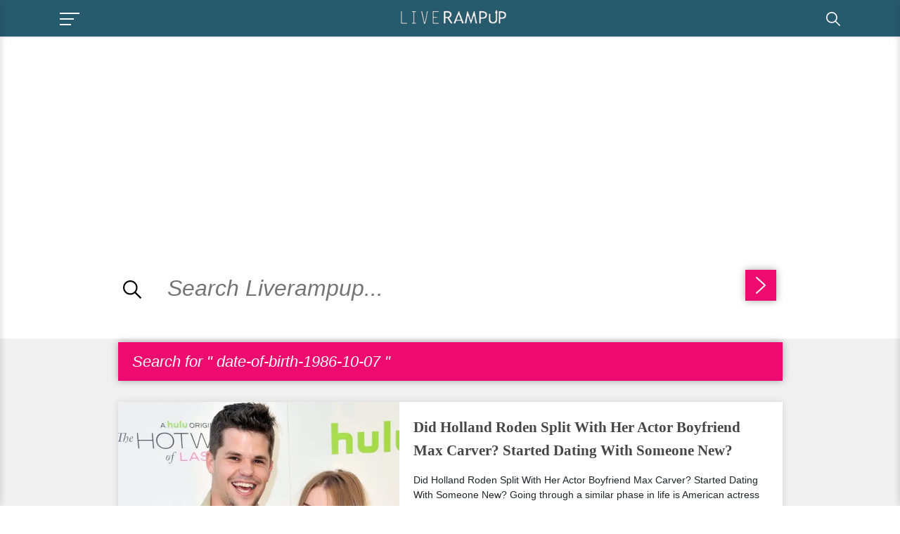

--- FILE ---
content_type: text/html; charset=utf-8
request_url: https://www.google.com/recaptcha/api2/aframe
body_size: 268
content:
<!DOCTYPE HTML><html><head><meta http-equiv="content-type" content="text/html; charset=UTF-8"></head><body><script nonce="H3J3FXwkZ2-ekld5xQDN1g">/** Anti-fraud and anti-abuse applications only. See google.com/recaptcha */ try{var clients={'sodar':'https://pagead2.googlesyndication.com/pagead/sodar?'};window.addEventListener("message",function(a){try{if(a.source===window.parent){var b=JSON.parse(a.data);var c=clients[b['id']];if(c){var d=document.createElement('img');d.src=c+b['params']+'&rc='+(localStorage.getItem("rc::a")?sessionStorage.getItem("rc::b"):"");window.document.body.appendChild(d);sessionStorage.setItem("rc::e",parseInt(sessionStorage.getItem("rc::e")||0)+1);localStorage.setItem("rc::h",'1768841833102');}}}catch(b){}});window.parent.postMessage("_grecaptcha_ready", "*");}catch(b){}</script></body></html>